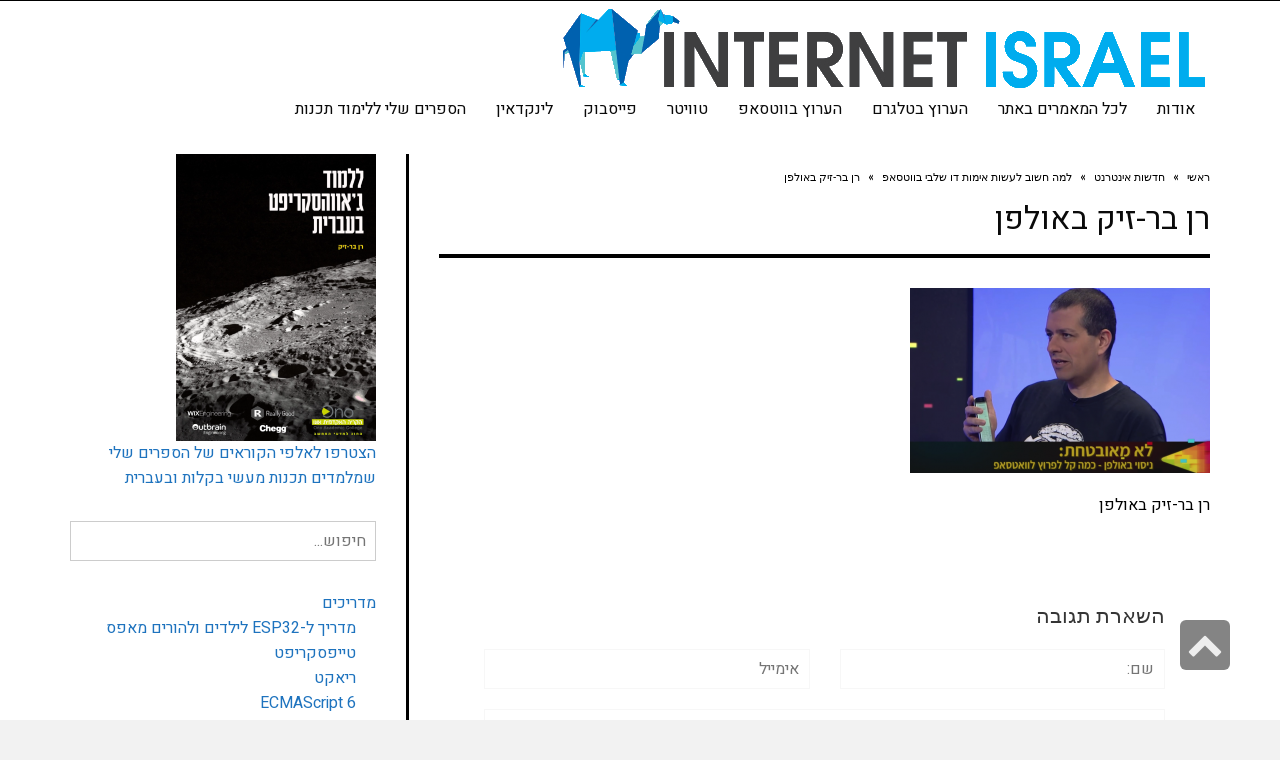

--- FILE ---
content_type: text/html; charset=UTF-8
request_url: https://internet-israel.com/%D7%97%D7%93%D7%A9%D7%95%D7%AA-%D7%90%D7%99%D7%A0%D7%98%D7%A8%D7%A0%D7%98/%D7%9C%D7%9E%D7%94-%D7%97%D7%A9%D7%95%D7%91-%D7%9C%D7%A2%D7%A9%D7%95%D7%AA-%D7%90%D7%99%D7%9E%D7%95%D7%AA-%D7%93%D7%95-%D7%A9%D7%9C%D7%91%D7%99-%D7%91%D7%95%D7%95%D7%98%D7%A1%D7%90%D7%A4/attachment/snip20180320_3/
body_size: 13630
content:
<!DOCTYPE html>
<!--[if lt IE 7]>
<html class="no-js lt-ie9 lt-ie8 lt-ie7" dir="rtl" lang="he-IL" prefix="og: https://ogp.me/ns#"> <![endif]-->
<!--[if IE 7]>
<html class="no-js lt-ie9 lt-ie8" dir="rtl" lang="he-IL" prefix="og: https://ogp.me/ns#"> <![endif]-->
<!--[if IE 8]>
<html class="no-js lt-ie9" dir="rtl" lang="he-IL" prefix="og: https://ogp.me/ns#"> <![endif]-->
<!--[if gt IE 8]><!--> <html class="no-js" dir="rtl" lang="he-IL" prefix="og: https://ogp.me/ns#"> <!--<![endif]-->
<head>
	<meta charset="utf-8" />
	<meta name="viewport" content="width=device-width, initial-scale=1.0" />
	<title>רן בר-זיק באולפן | אינטרנט ישראל</title>
	
		<!-- All in One SEO 4.9.3 - aioseo.com -->
	<meta name="description" content="רן בר-זיק באולפן" />
	<meta name="robots" content="max-snippet:-1, max-image-preview:large, max-video-preview:-1" />
	<meta name="author" content="רן בר-זיק"/>
	<link rel="canonical" href="https://internet-israel.com/%d7%97%d7%93%d7%a9%d7%95%d7%aa-%d7%90%d7%99%d7%a0%d7%98%d7%a8%d7%a0%d7%98/%d7%9c%d7%9e%d7%94-%d7%97%d7%a9%d7%95%d7%91-%d7%9c%d7%a2%d7%a9%d7%95%d7%aa-%d7%90%d7%99%d7%9e%d7%95%d7%aa-%d7%93%d7%95-%d7%a9%d7%9c%d7%91%d7%99-%d7%91%d7%95%d7%95%d7%98%d7%a1%d7%90%d7%a4/attachment/snip20180320_3/" />
	<meta name="generator" content="All in One SEO (AIOSEO) 4.9.3" />
		<meta property="og:locale" content="he_IL" />
		<meta property="og:site_name" content="אינטרנט ישראל | רן בר-זיק באולפן" />
		<meta property="og:type" content="article" />
		<meta property="og:title" content="רן בר-זיק באולפן | אינטרנט ישראל" />
		<meta property="og:description" content="רן בר-זיק באולפן" />
		<meta property="og:url" content="https://internet-israel.com/%d7%97%d7%93%d7%a9%d7%95%d7%aa-%d7%90%d7%99%d7%a0%d7%98%d7%a8%d7%a0%d7%98/%d7%9c%d7%9e%d7%94-%d7%97%d7%a9%d7%95%d7%91-%d7%9c%d7%a2%d7%a9%d7%95%d7%aa-%d7%90%d7%99%d7%9e%d7%95%d7%aa-%d7%93%d7%95-%d7%a9%d7%9c%d7%91%d7%99-%d7%91%d7%95%d7%95%d7%98%d7%a1%d7%90%d7%a4/attachment/snip20180320_3/" />
		<meta property="og:image" content="https://internet-israel.com/wp-content/uploads/2018/03/Snip20180320_3.png" />
		<meta property="og:image:secure_url" content="https://internet-israel.com/wp-content/uploads/2018/03/Snip20180320_3.png" />
		<meta property="og:image:width" content="878" />
		<meta property="og:image:height" content="541" />
		<meta property="article:published_time" content="2018-03-20T06:40:59+00:00" />
		<meta property="article:modified_time" content="2018-03-20T06:41:26+00:00" />
		<meta property="article:author" content="https://www.facebook.com/rbarzik" />
		<meta name="twitter:card" content="summary_large_image" />
		<meta name="twitter:title" content="רן בר-זיק באולפן | אינטרנט ישראל" />
		<meta name="twitter:description" content="רן בר-זיק באולפן" />
		<meta name="twitter:creator" content="@barzik" />
		<meta name="twitter:image" content="https://waoyypzv.elementor.cloud/wp-content/uploads/2013/12/cropped-cropped-internet_il_logo1.png" />
		<meta name="twitter:label1" content="Written by" />
		<meta name="twitter:data1" content="רן בר-זיק" />
		<!-- All in One SEO -->

<link rel="alternate" type="application/rss+xml" title="אינטרנט ישראל &laquo; פיד‏" href="https://internet-israel.com/feed/" />
<link rel="alternate" type="application/rss+xml" title="אינטרנט ישראל &laquo; פיד תגובות‏" href="https://internet-israel.com/comments/feed/" />
<link rel="alternate" type="application/rss+xml" title="אינטרנט ישראל &laquo; פיד תגובות של רן בר-זיק באולפן" href="https://internet-israel.com/%d7%97%d7%93%d7%a9%d7%95%d7%aa-%d7%90%d7%99%d7%a0%d7%98%d7%a8%d7%a0%d7%98/%d7%9c%d7%9e%d7%94-%d7%97%d7%a9%d7%95%d7%91-%d7%9c%d7%a2%d7%a9%d7%95%d7%aa-%d7%90%d7%99%d7%9e%d7%95%d7%aa-%d7%93%d7%95-%d7%a9%d7%9c%d7%91%d7%99-%d7%91%d7%95%d7%95%d7%98%d7%a1%d7%90%d7%a4/attachment/snip20180320_3/feed/" />
<link rel="alternate" title="oEmbed (JSON)" type="application/json+oembed" href="https://internet-israel.com/wp-json/oembed/1.0/embed?url=https%3A%2F%2Finternet-israel.com%2F%25d7%2597%25d7%2593%25d7%25a9%25d7%2595%25d7%25aa-%25d7%2590%25d7%2599%25d7%25a0%25d7%2598%25d7%25a8%25d7%25a0%25d7%2598%2F%25d7%259c%25d7%259e%25d7%2594-%25d7%2597%25d7%25a9%25d7%2595%25d7%2591-%25d7%259c%25d7%25a2%25d7%25a9%25d7%2595%25d7%25aa-%25d7%2590%25d7%2599%25d7%259e%25d7%2595%25d7%25aa-%25d7%2593%25d7%2595-%25d7%25a9%25d7%259c%25d7%2591%25d7%2599-%25d7%2591%25d7%2595%25d7%2595%25d7%2598%25d7%25a1%25d7%2590%25d7%25a4%2Fattachment%2Fsnip20180320_3%2F" />
<link rel="alternate" title="oEmbed (XML)" type="text/xml+oembed" href="https://internet-israel.com/wp-json/oembed/1.0/embed?url=https%3A%2F%2Finternet-israel.com%2F%25d7%2597%25d7%2593%25d7%25a9%25d7%2595%25d7%25aa-%25d7%2590%25d7%2599%25d7%25a0%25d7%2598%25d7%25a8%25d7%25a0%25d7%2598%2F%25d7%259c%25d7%259e%25d7%2594-%25d7%2597%25d7%25a9%25d7%2595%25d7%2591-%25d7%259c%25d7%25a2%25d7%25a9%25d7%2595%25d7%25aa-%25d7%2590%25d7%2599%25d7%259e%25d7%2595%25d7%25aa-%25d7%2593%25d7%2595-%25d7%25a9%25d7%259c%25d7%2591%25d7%2599-%25d7%2591%25d7%2595%25d7%2595%25d7%2598%25d7%25a1%25d7%2590%25d7%25a4%2Fattachment%2Fsnip20180320_3%2F&#038;format=xml" />
<style id='wp-img-auto-sizes-contain-inline-css' type='text/css'>
img:is([sizes=auto i],[sizes^="auto," i]){contain-intrinsic-size:3000px 1500px}
/*# sourceURL=wp-img-auto-sizes-contain-inline-css */
</style>
<style id='wp-emoji-styles-inline-css' type='text/css'>

	img.wp-smiley, img.emoji {
		display: inline !important;
		border: none !important;
		box-shadow: none !important;
		height: 1em !important;
		width: 1em !important;
		margin: 0 0.07em !important;
		vertical-align: -0.1em !important;
		background: none !important;
		padding: 0 !important;
	}
/*# sourceURL=wp-emoji-styles-inline-css */
</style>
<link rel='stylesheet' id='wp-block-library-rtl-css' href='https://internet-israel.com/wp-includes/css/dist/block-library/style-rtl.min.css?ver=6.9' type='text/css' media='all' />
<style id='classic-theme-styles-inline-css' type='text/css'>
/*! This file is auto-generated */
.wp-block-button__link{color:#fff;background-color:#32373c;border-radius:9999px;box-shadow:none;text-decoration:none;padding:calc(.667em + 2px) calc(1.333em + 2px);font-size:1.125em}.wp-block-file__button{background:#32373c;color:#fff;text-decoration:none}
/*# sourceURL=/wp-includes/css/classic-themes.min.css */
</style>
<link rel='stylesheet' id='aioseo/css/src/vue/standalone/blocks/table-of-contents/global.scss-css' href='https://internet-israel.com/wp-content/plugins/all-in-one-seo-pack/dist/Lite/assets/css/table-of-contents/global.e90f6d47.css?ver=4.9.3' type='text/css' media='all' />
<style id='global-styles-inline-css' type='text/css'>
:root{--wp--preset--aspect-ratio--square: 1;--wp--preset--aspect-ratio--4-3: 4/3;--wp--preset--aspect-ratio--3-4: 3/4;--wp--preset--aspect-ratio--3-2: 3/2;--wp--preset--aspect-ratio--2-3: 2/3;--wp--preset--aspect-ratio--16-9: 16/9;--wp--preset--aspect-ratio--9-16: 9/16;--wp--preset--color--black: #000000;--wp--preset--color--cyan-bluish-gray: #abb8c3;--wp--preset--color--white: #ffffff;--wp--preset--color--pale-pink: #f78da7;--wp--preset--color--vivid-red: #cf2e2e;--wp--preset--color--luminous-vivid-orange: #ff6900;--wp--preset--color--luminous-vivid-amber: #fcb900;--wp--preset--color--light-green-cyan: #7bdcb5;--wp--preset--color--vivid-green-cyan: #00d084;--wp--preset--color--pale-cyan-blue: #8ed1fc;--wp--preset--color--vivid-cyan-blue: #0693e3;--wp--preset--color--vivid-purple: #9b51e0;--wp--preset--gradient--vivid-cyan-blue-to-vivid-purple: linear-gradient(135deg,rgb(6,147,227) 0%,rgb(155,81,224) 100%);--wp--preset--gradient--light-green-cyan-to-vivid-green-cyan: linear-gradient(135deg,rgb(122,220,180) 0%,rgb(0,208,130) 100%);--wp--preset--gradient--luminous-vivid-amber-to-luminous-vivid-orange: linear-gradient(135deg,rgb(252,185,0) 0%,rgb(255,105,0) 100%);--wp--preset--gradient--luminous-vivid-orange-to-vivid-red: linear-gradient(135deg,rgb(255,105,0) 0%,rgb(207,46,46) 100%);--wp--preset--gradient--very-light-gray-to-cyan-bluish-gray: linear-gradient(135deg,rgb(238,238,238) 0%,rgb(169,184,195) 100%);--wp--preset--gradient--cool-to-warm-spectrum: linear-gradient(135deg,rgb(74,234,220) 0%,rgb(151,120,209) 20%,rgb(207,42,186) 40%,rgb(238,44,130) 60%,rgb(251,105,98) 80%,rgb(254,248,76) 100%);--wp--preset--gradient--blush-light-purple: linear-gradient(135deg,rgb(255,206,236) 0%,rgb(152,150,240) 100%);--wp--preset--gradient--blush-bordeaux: linear-gradient(135deg,rgb(254,205,165) 0%,rgb(254,45,45) 50%,rgb(107,0,62) 100%);--wp--preset--gradient--luminous-dusk: linear-gradient(135deg,rgb(255,203,112) 0%,rgb(199,81,192) 50%,rgb(65,88,208) 100%);--wp--preset--gradient--pale-ocean: linear-gradient(135deg,rgb(255,245,203) 0%,rgb(182,227,212) 50%,rgb(51,167,181) 100%);--wp--preset--gradient--electric-grass: linear-gradient(135deg,rgb(202,248,128) 0%,rgb(113,206,126) 100%);--wp--preset--gradient--midnight: linear-gradient(135deg,rgb(2,3,129) 0%,rgb(40,116,252) 100%);--wp--preset--font-size--small: 13px;--wp--preset--font-size--medium: 20px;--wp--preset--font-size--large: 36px;--wp--preset--font-size--x-large: 42px;--wp--preset--spacing--20: 0.44rem;--wp--preset--spacing--30: 0.67rem;--wp--preset--spacing--40: 1rem;--wp--preset--spacing--50: 1.5rem;--wp--preset--spacing--60: 2.25rem;--wp--preset--spacing--70: 3.38rem;--wp--preset--spacing--80: 5.06rem;--wp--preset--shadow--natural: 6px 6px 9px rgba(0, 0, 0, 0.2);--wp--preset--shadow--deep: 12px 12px 50px rgba(0, 0, 0, 0.4);--wp--preset--shadow--sharp: 6px 6px 0px rgba(0, 0, 0, 0.2);--wp--preset--shadow--outlined: 6px 6px 0px -3px rgb(255, 255, 255), 6px 6px rgb(0, 0, 0);--wp--preset--shadow--crisp: 6px 6px 0px rgb(0, 0, 0);}:where(.is-layout-flex){gap: 0.5em;}:where(.is-layout-grid){gap: 0.5em;}body .is-layout-flex{display: flex;}.is-layout-flex{flex-wrap: wrap;align-items: center;}.is-layout-flex > :is(*, div){margin: 0;}body .is-layout-grid{display: grid;}.is-layout-grid > :is(*, div){margin: 0;}:where(.wp-block-columns.is-layout-flex){gap: 2em;}:where(.wp-block-columns.is-layout-grid){gap: 2em;}:where(.wp-block-post-template.is-layout-flex){gap: 1.25em;}:where(.wp-block-post-template.is-layout-grid){gap: 1.25em;}.has-black-color{color: var(--wp--preset--color--black) !important;}.has-cyan-bluish-gray-color{color: var(--wp--preset--color--cyan-bluish-gray) !important;}.has-white-color{color: var(--wp--preset--color--white) !important;}.has-pale-pink-color{color: var(--wp--preset--color--pale-pink) !important;}.has-vivid-red-color{color: var(--wp--preset--color--vivid-red) !important;}.has-luminous-vivid-orange-color{color: var(--wp--preset--color--luminous-vivid-orange) !important;}.has-luminous-vivid-amber-color{color: var(--wp--preset--color--luminous-vivid-amber) !important;}.has-light-green-cyan-color{color: var(--wp--preset--color--light-green-cyan) !important;}.has-vivid-green-cyan-color{color: var(--wp--preset--color--vivid-green-cyan) !important;}.has-pale-cyan-blue-color{color: var(--wp--preset--color--pale-cyan-blue) !important;}.has-vivid-cyan-blue-color{color: var(--wp--preset--color--vivid-cyan-blue) !important;}.has-vivid-purple-color{color: var(--wp--preset--color--vivid-purple) !important;}.has-black-background-color{background-color: var(--wp--preset--color--black) !important;}.has-cyan-bluish-gray-background-color{background-color: var(--wp--preset--color--cyan-bluish-gray) !important;}.has-white-background-color{background-color: var(--wp--preset--color--white) !important;}.has-pale-pink-background-color{background-color: var(--wp--preset--color--pale-pink) !important;}.has-vivid-red-background-color{background-color: var(--wp--preset--color--vivid-red) !important;}.has-luminous-vivid-orange-background-color{background-color: var(--wp--preset--color--luminous-vivid-orange) !important;}.has-luminous-vivid-amber-background-color{background-color: var(--wp--preset--color--luminous-vivid-amber) !important;}.has-light-green-cyan-background-color{background-color: var(--wp--preset--color--light-green-cyan) !important;}.has-vivid-green-cyan-background-color{background-color: var(--wp--preset--color--vivid-green-cyan) !important;}.has-pale-cyan-blue-background-color{background-color: var(--wp--preset--color--pale-cyan-blue) !important;}.has-vivid-cyan-blue-background-color{background-color: var(--wp--preset--color--vivid-cyan-blue) !important;}.has-vivid-purple-background-color{background-color: var(--wp--preset--color--vivid-purple) !important;}.has-black-border-color{border-color: var(--wp--preset--color--black) !important;}.has-cyan-bluish-gray-border-color{border-color: var(--wp--preset--color--cyan-bluish-gray) !important;}.has-white-border-color{border-color: var(--wp--preset--color--white) !important;}.has-pale-pink-border-color{border-color: var(--wp--preset--color--pale-pink) !important;}.has-vivid-red-border-color{border-color: var(--wp--preset--color--vivid-red) !important;}.has-luminous-vivid-orange-border-color{border-color: var(--wp--preset--color--luminous-vivid-orange) !important;}.has-luminous-vivid-amber-border-color{border-color: var(--wp--preset--color--luminous-vivid-amber) !important;}.has-light-green-cyan-border-color{border-color: var(--wp--preset--color--light-green-cyan) !important;}.has-vivid-green-cyan-border-color{border-color: var(--wp--preset--color--vivid-green-cyan) !important;}.has-pale-cyan-blue-border-color{border-color: var(--wp--preset--color--pale-cyan-blue) !important;}.has-vivid-cyan-blue-border-color{border-color: var(--wp--preset--color--vivid-cyan-blue) !important;}.has-vivid-purple-border-color{border-color: var(--wp--preset--color--vivid-purple) !important;}.has-vivid-cyan-blue-to-vivid-purple-gradient-background{background: var(--wp--preset--gradient--vivid-cyan-blue-to-vivid-purple) !important;}.has-light-green-cyan-to-vivid-green-cyan-gradient-background{background: var(--wp--preset--gradient--light-green-cyan-to-vivid-green-cyan) !important;}.has-luminous-vivid-amber-to-luminous-vivid-orange-gradient-background{background: var(--wp--preset--gradient--luminous-vivid-amber-to-luminous-vivid-orange) !important;}.has-luminous-vivid-orange-to-vivid-red-gradient-background{background: var(--wp--preset--gradient--luminous-vivid-orange-to-vivid-red) !important;}.has-very-light-gray-to-cyan-bluish-gray-gradient-background{background: var(--wp--preset--gradient--very-light-gray-to-cyan-bluish-gray) !important;}.has-cool-to-warm-spectrum-gradient-background{background: var(--wp--preset--gradient--cool-to-warm-spectrum) !important;}.has-blush-light-purple-gradient-background{background: var(--wp--preset--gradient--blush-light-purple) !important;}.has-blush-bordeaux-gradient-background{background: var(--wp--preset--gradient--blush-bordeaux) !important;}.has-luminous-dusk-gradient-background{background: var(--wp--preset--gradient--luminous-dusk) !important;}.has-pale-ocean-gradient-background{background: var(--wp--preset--gradient--pale-ocean) !important;}.has-electric-grass-gradient-background{background: var(--wp--preset--gradient--electric-grass) !important;}.has-midnight-gradient-background{background: var(--wp--preset--gradient--midnight) !important;}.has-small-font-size{font-size: var(--wp--preset--font-size--small) !important;}.has-medium-font-size{font-size: var(--wp--preset--font-size--medium) !important;}.has-large-font-size{font-size: var(--wp--preset--font-size--large) !important;}.has-x-large-font-size{font-size: var(--wp--preset--font-size--x-large) !important;}
:where(.wp-block-post-template.is-layout-flex){gap: 1.25em;}:where(.wp-block-post-template.is-layout-grid){gap: 1.25em;}
:where(.wp-block-term-template.is-layout-flex){gap: 1.25em;}:where(.wp-block-term-template.is-layout-grid){gap: 1.25em;}
:where(.wp-block-columns.is-layout-flex){gap: 2em;}:where(.wp-block-columns.is-layout-grid){gap: 2em;}
:root :where(.wp-block-pullquote){font-size: 1.5em;line-height: 1.6;}
/*# sourceURL=global-styles-inline-css */
</style>
<link rel='stylesheet' id='wp-tutorial-maker-plugin-styles-css' href='https://internet-israel.com/wp-content/plugins/wp-tutorial-maker/public/assets/css/public.css?ver=1.2' type='text/css' media='all' />
<link rel='stylesheet' id='pojo-css-framework-css' href='https://internet-israel.com/wp-content/themes/scoop/assets/bootstrap/css/bootstrap.min.css?ver=3.2.0' type='text/css' media='all' />
<link rel='stylesheet' id='font-awesome-css' href='https://internet-israel.com/wp-content/plugins/elementor/assets/lib/font-awesome/css/font-awesome.min.css?ver=4.7.0' type='text/css' media='all' />
<link rel='stylesheet' id='pojo-base-style-css' href='https://internet-israel.com/wp-content/themes/scoop/core/assets/css/style.min.css?ver=1.8.1' type='text/css' media='all' />
<link rel='stylesheet' id='pojo-style-css' href='https://internet-israel.com/wp-content/themes/scoop-child/assets/css/style.css?ver=1.8.1' type='text/css' media='all' />
<link rel='stylesheet' id='pojo-base-style-rtl-css' href='https://internet-israel.com/wp-content/themes/scoop/core/assets/css/rtl.min.css?ver=1.8.1' type='text/css' media='all' />
<link rel='stylesheet' id='pojo-style-rtl-css' href='https://internet-israel.com/wp-content/themes/scoop-child/assets/css/rtl.css?ver=1.8.1' type='text/css' media='all' />
<script type="text/javascript" src="https://internet-israel.com/wp-content/plugins/jquery-updater/js/jquery-3.7.1.min.js?ver=3.7.1" id="jquery-core-js"></script>
<script type="text/javascript" src="https://internet-israel.com/wp-content/plugins/jquery-updater/js/jquery-migrate-3.5.2.min.js?ver=3.5.2" id="jquery-migrate-js"></script>
<link rel="https://api.w.org/" href="https://internet-israel.com/wp-json/" /><link rel="alternate" title="JSON" type="application/json" href="https://internet-israel.com/wp-json/wp/v2/media/7730" /><link rel="EditURI" type="application/rsd+xml" title="RSD" href="https://internet-israel.com/xmlrpc.php?rsd" />
<link rel='shortlink' href='https://internet-israel.com/?p=7730' />
<link rel="stylesheet" type="text/css" href="https://fonts.googleapis.com/css?family=Oswald:100,100italic,200,200italic,300,300italic,400,400italic,500,500italic,600,600italic,700,700italic,800,800italic,900,900italic|Open+Sans:100,100italic,200,200italic,300,300italic,400,400italic,500,500italic,600,600italic,700,700italic,800,800italic,900,900italic|Heebo:100,100italic,200,200italic,300,300italic,400,400italic,500,500italic,600,600italic,700,700italic,800,800italic,900,900italic|PT+Sans:100,100italic,200,200italic,300,300italic,400,400italic,500,500italic,600,600italic,700,700italic,800,800italic,900,900italic&subset=hebrew"><style type="text/css">body{background-color: rgba(242, 242, 242, 1);background-position: top center;background-repeat: repeat;background-size: auto;background-attachment: scroll;color: #000000; font-family: 'Heebo', Arial, sans-serif; font-weight: normal; font-size: 16px;line-height: 25px;}#primary{background-color: rgba(255, 255, 255, 1);background-position: top center;background-repeat: repeat;background-size: auto;background-attachment: scroll;}button,.button,#commentform .button{color: #ffffff; font-family: 'Oswald', Arial, sans-serif; font-weight: bold; font-size: 15px;text-transform: uppercase;background-color: #338077;border-color: #4bb8ab;}button:hover,.button:hover,#commentform .button:hover{color: #ffffff;background-color: #4c912d;border-color: #000000;}div.logo-text a{color: #dd3333; font-family: 'Tahoma', Arial, sans-serif; font-weight: bold; font-size: 20px;line-height: 1em;}.logo{margin-top: 0px;margin-bottom: 0px;}#top-bar{background-color: rgba(255, 255, 255, 0.5);background-position: top center;background-repeat: no-repeat;background-size: auto;background-attachment: scroll;}#top-bar, #top-bar .widget-title{color: #000000; font-family: 'Open Sans', Arial, sans-serif; font-weight: 600; font-size: 12px;text-transform: uppercase;letter-spacing: 0px;line-height: 45px;}#top-bar a{color: #000000;}#top-bar a:hover{color: #aaaaaa;}#header, .sticky-header{background-color: rgba(255, 255, 255, 1);background-position: top center;background-repeat: repeat-x;background-size: auto;background-attachment: scroll;}.sf-menu a, .mobile-menu a{color: #0a0a0a; font-family: 'Heebo', Arial, sans-serif; font-weight: 400; font-size: 16px;text-transform: uppercase;}.sf-menu a:hover,.sf-menu li.active a, .sf-menu li.current-menu-item > a,.sf-menu .sfHover > a,.sf-menu .sfHover > li.current-menu-item > a,.sf-menu li.current-menu-ancestor > a,.mobile-menu a:hover,.mobile-menu li.current-menu-item > a, a.search-toggle .fa-times{color: #ffffff;}.nav-main .sf-menu .sub-menu{background-color: #333333;}.nav-main .sf-menu .sub-menu li:hover > a,.nav-main .sf-menu .sub-menu li.current-menu-item > a{background-color: #333333;color: #ffffff;}.nav-main .sf-menu .sub-menu li a{color: #000000; font-family: 'Oswald', Arial, sans-serif; font-weight: normal; font-size: 15px;line-height: 3.3em;}.search-section{background-color: rgba(51, 51, 51, 1);background-position: top center;background-repeat: repeat-x;background-size: auto;background-attachment: scroll;}.search-section,.search-section .form-search .field{color: #8f8f8f;}#sub-header{background-color: rgba(215, 215, 215, 1);background-position: top center;background-repeat: repeat-x;background-size: auto;background-attachment: scroll;}#sub-header, #sub-header .widget-title{color: #3b3b3b; font-family: 'Oswald', Arial, sans-serif; font-weight: normal; font-size: 11px;text-transform: uppercase;letter-spacing: 1.5px;line-height: 45px;}#sub-header a{color: #3b3b3b;}#sub-header a:hover{color: #aaaaaa;}#title-bar{height: 100px;line-height: 100px;color: #000000; font-family: 'Oswald', Arial, sans-serif; font-weight: normal; font-size: 19px;text-transform: uppercase;}#title-bar.title-bar-style-custom_bg{background-color: rgba(255, 255, 255, 1);background-position: center center;background-repeat: repeat;background-size: cover;background-attachment: scroll;}#title-bar div.breadcrumbs, #title-bar div.breadcrumbs a{color: #ffffff; font-family: 'Oswald', Arial, sans-serif; font-weight: normal; font-size: 11px;text-transform: uppercase;letter-spacing: 1.2px;}a{color: #1e73be;}a:hover, a:focus{color: #8224e3;}::selection{color: #ffffff;background: #4bb8ab;}::-moz-selection{color: #ffffff;background: #4bb8ab;}h1{color: #0a0a0a; font-family: 'Heebo', Arial, sans-serif; font-weight: normal; font-size: 32px;text-transform: uppercase;line-height: 1.3em;}h2{color: #4c4c4c; font-family: 'Oswald', Arial, sans-serif; font-weight: 200; font-size: 32px;text-transform: uppercase;line-height: 1.3em;}h3{color: #353535; font-family: 'Oswald', Arial, sans-serif; font-weight: normal; font-size: 21px;text-transform: uppercase;line-height: 31px;}h4{color: #161616; font-family: 'Oswald', Arial, sans-serif; font-weight: normal; font-size: 20px;text-transform: uppercase;line-height: 1.2em;}h5{color: #545454; font-family: 'Oswald', Arial, sans-serif; font-weight: bold; font-size: 17px;text-transform: uppercase;line-height: 1.2em;}h6{color: #6d6d6d; font-family: 'Oswald', Arial, sans-serif; font-weight: normal; font-size: 17px;text-transform: uppercase;line-height: 1.5em;}h3.media-heading{color: #2d2d2d; font-family: 'Oswald', Arial, sans-serif; font-weight: normal; font-size: 23px;text-transform: uppercase;line-height: 1.2em;}.media.list-two h3.media-heading{color: #2d2d2d; font-family: 'Oswald', Arial, sans-serif; font-weight: normal; font-size: 16px;text-transform: uppercase;line-height: 1.2em;}.media.list-three h3.media-heading{color: #2d2d2d; font-family: 'Oswald', Arial, sans-serif; font-weight: normal; font-size: 15px;text-transform: uppercase;line-height: 1.2em;}.media.list-big-thumbnail h3.media-heading{color: #2d2d2d; font-family: 'Oswald', Arial, sans-serif; font-weight: normal; font-size: 30px;text-transform: uppercase;line-height: 35px;}.media.list-format h3.media-heading{color: #2d2d2d; font-family: 'Oswald', Arial, sans-serif; font-weight: normal; font-size: 27px;text-transform: uppercase;line-height: 30px;}.grid-item.grid-one h4.grid-heading{color: #2d2d2d; font-family: 'Oswald', Arial, sans-serif; font-weight: normal; font-size: 20px;text-transform: uppercase;line-height: 1.2em;}.grid-item.grid-two h4.grid-heading{color: #2d2d2d; font-family: 'Oswald', Arial, sans-serif; font-weight: normal; font-size: 23px;text-transform: uppercase;line-height: 1.2em;}.grid-item.grid-three h4.grid-heading{color: #2d2d2d; font-family: 'Oswald', Arial, sans-serif; font-weight: normal; font-size: 19px;text-transform: uppercase;line-height: 1.3em;}.grid-item.grid-four h4.grid-heading{color: #2d2d2d; font-family: 'Oswald', Arial, sans-serif; font-weight: normal; font-size: 17px;text-transform: uppercase;line-height: 1.2em;}.posts-group .featured-post h3.media-heading,.posts-group .featured-post h3.grid-heading{color: #2d2d2d; font-family: 'Oswald', Arial, sans-serif; font-weight: normal; font-size: 22px;text-transform: uppercase;line-height: 1.2em;}.posts-group h3.media-heading,.posts-group h4.grid-heading{color: #2d2d2d; font-family: 'Oswald', Arial, sans-serif; font-weight: normal; font-size: 17px;text-transform: uppercase;line-height: 20px;}.entry-meta > span, .more-link span,.read-more, .grid-item .entry-thumbnail .entry-meta span{color: #b8b8b8; font-family: 'Oswald', Arial, sans-serif; font-weight: normal; font-size: 11px;text-transform: uppercase;line-height: 2.6em;}.entry-post .entry-meta > span{color: #6f6f6f; font-family: 'Oswald', Arial, sans-serif; font-weight: normal; font-size: 11px;text-transform: uppercase;line-height: 3em;}.entry-excerpt{color: #8c8c8c; font-family: 'PT Sans', Arial, sans-serif; font-weight: normal; font-size: 14px;line-height: 1.5em;}.entry-post .entry-excerpt{color: #0a0a0a; font-family: 'PT Sans', Arial, sans-serif; font-weight: bold; font-size: 17px;font-style: italic;line-height: 20px;}.category-label{color: #ffffff; font-family: 'Oswald', Arial, sans-serif; font-weight: normal; font-size: 9px;text-transform: uppercase;}#primary #breadcrumbs,#primary #breadcrumbs a, nav.post-navigation a{color: #000000; font-family: 'Oswald', Arial, sans-serif; font-weight: normal; font-size: 11px;text-transform: uppercase;line-height: 4em;}#sidebar{color: #000000; font-family: 'Heebo', Arial, sans-serif; font-weight: normal; font-size: 16px;line-height: 25px;}#sidebar a{color: #1e73be;}#sidebar a:hover{color: #8224e3;}#sidebar .widget-title{color: #000000; font-family: 'Heebo', Arial, sans-serif; font-weight: bold; font-size: 20px;text-transform: uppercase;line-height: 1;}#footer-widgets{background-color: rgba(255, 255, 255, 1);background-position: top center;background-repeat: repeat;background-size: auto;background-attachment: scroll;color: #000000; font-family: 'PT Sans', Arial, sans-serif; font-weight: normal; font-size: 15px;line-height: 1.5em;}#footer-widgets a{color: #1e73be;}#footer-widgets a:hover{color: #8224e3;}#footer-widgets .widget-title{color: #b0b0b0; font-family: 'Oswald', Arial, sans-serif; font-weight: bold; font-size: 17px;text-transform: uppercase;line-height: 20px;}#footer-copyright{background-color: rgba(65, 65, 65, 1);background-position: top center;background-repeat: repeat;background-size: auto;background-attachment: scroll;color: #000000; font-family: 'Oswald', Arial, sans-serif; font-weight: normal; font-size: 10px;text-transform: uppercase;line-height: 70px;}#footer-copyright a{color: #1e73be;}#footer-copyright a:hover{color: #8224e3;}#pojo-scroll-up{width: 50px;height: 50px;line-height: 50px;background-color: rgba(51, 51, 51, 0.6);background-position: top center;background-repeat: repeat;background-size: auto;background-attachment: scroll;}#pojo-scroll-up a{color: #eeeeee;}#primary #main.sidebar-right,#primary #main.sidebar-left,#primary .media, .align-pagination .pagination,.single .entry-post .entry-meta, #primary #main .entry-post .entry-sharing + .entry-content,.author-info, body.rtl #primary #main.sidebar-right,body.rtl #primary #main.sidebar-left,body.rtl #primary #main .entry-post .entry-sharing + .entry-content, .media.grid-item.list-two:nth-child(n+3) .item-inner,.media.grid-item.list-three:nth-child(n+4) .item-inner,.posts-group .grid-item.media.featured-post .item-inner,.posts-group .grid-item.media.list-item:nth-child(n+4) .item-inner,.posts-group.featured-list-aside .media.list-item:nth-child(n+3) .item-inner,#primary .widget .widget-title, #primary .pb-widget-inner .pb-widget-title{border-color: #000000;}.sf-menu a, .menu-no-found,.sf-menu li.pojo-menu-search,.search-header{line-height: 30px;}.sf-menu li:hover ul, .sf-menu li.sfHover ul{top: 30px;}a.search-toggle{color: #0a0a0a;}.navbar-toggle{border-color: #0a0a0a;}.icon-bar{background-color: #0a0a0a;}			.sf-menu > li.active > a > span, .sf-menu > li:hover > a > span, .sf-menu > li.current-menu-item > a > span, .sf-menu > li.current-menu-parent > a > span, .sf-menu > li.current-menu-ancestor > a > span, .sf-menu > li.current_page_item > a > span, .sf-menu > li.current_page_paren > a > span, .sf-menu > li.current_page_ancestor > a > span {background-color: #0a0a0a;}
			.sf-menu > li.active > a.sf-with-ul > span:after, .sf-menu > li:hover > a.sf-with-ul > span:after, .sf-menu > li.current-menu-item > a.sf-with-ul > span:after, .sf-menu > li.current-menu-parent > a.sf-with-ul > span:after, .sf-menu > li.current-menu-ancestor > a.sf-with-ul > span:after, .sf-menu > li.current_page_item > a.sf-with-ul > span:after, .sf-menu > li.current_page_paren > a.sf-with-ul > span:after, .sf-menu > li.current_page_ancestor > a.sf-with-ul > span:after {border-top-color: #0a0a0a;}
			.category-label {background-color: rgba(10,10,10,0.8);}
			.grid-item .entry-thumbnail .entry-meta {background-color:  #0a0a0a;}
			#primary .widget-inner .pb-widget-title span:before,#primary .pb-widget-inner .pb-widget-title span:before,#primary .widget-inner .widget-title span:before,#primary .pb-widget-inner .widget-title span:before  {background-color:  #0a0a0a;}
			.align-pagination .pagination > li > a:hover,.align-pagination .pagination > li > span:hover,.align-pagination .pagination > .active > a,.align-pagination .pagination > .active > span,.align-pagination .pagination > .active > a:hover,.align-pagination .pagination > .active > span:hover,.align-pagination .pagination > .active > a:focus,.align-pagination .pagination > .active > span:focus {background-color: #ffffff; color: #0a0a0a;}
			.pojo-loadmore-wrap .button,.pojo-loadmore-wrap .pojo-loading,.pojo-loading-wrap .button,.pojo-loading-wrap .pojo-loading {background-color: #0a0a0a; color: #ffffff;}
			.pojo-loadmore-wrap .button:hover,.pojo-loadmore-wrap .pojo-loading,.pojo-loading-wrap .button:hover,.pojo-loading-wrap .pojo-loading:hover {border-color: #0a0a0a; color: #0a0a0a;}
			.entry-tags a {background-color: #ffffff;}
			.entry-tags a:hover {background-color: #0a0a0a; color: #ffffff;}
			.author-info .author-name small {color: #0a0a0a;}
			.category-filters li a {color: #ffffff;}
			.category-filters li a:hover,.category-filters li a.active {color: #0a0a0a;}
			.widget_tag_cloud a, #sidebar-footer .widget_tag_cloud a {color: #ffffff;}
			.widget_tag_cloud a:hover, #sidebar-footer .widget_tag_cloud a:hover {background-color: #0a0a0a; color: #ffffff;}
			.navbar-toggle:hover .icon-bar, .navbar-toggle:focus .icon-bar {background-color: #0a0a0a;}
			#comments,#respond {background-color: #ffffff;}
			#primary .widget .widget-title span:before, #primary .pb-widget-inner .pb-widget-title span:before {background-color: #0a0a0a;}</style>
					<style>
				.e-con.e-parent:nth-of-type(n+4):not(.e-lazyloaded):not(.e-no-lazyload),
				.e-con.e-parent:nth-of-type(n+4):not(.e-lazyloaded):not(.e-no-lazyload) * {
					background-image: none !important;
				}
				@media screen and (max-height: 1024px) {
					.e-con.e-parent:nth-of-type(n+3):not(.e-lazyloaded):not(.e-no-lazyload),
					.e-con.e-parent:nth-of-type(n+3):not(.e-lazyloaded):not(.e-no-lazyload) * {
						background-image: none !important;
					}
				}
				@media screen and (max-height: 640px) {
					.e-con.e-parent:nth-of-type(n+2):not(.e-lazyloaded):not(.e-no-lazyload),
					.e-con.e-parent:nth-of-type(n+2):not(.e-lazyloaded):not(.e-no-lazyload) * {
						background-image: none !important;
					}
				}
			</style>
			<link rel="preload" as="style" href="https://internet-israel.com/wp-content/plugins/code-prettify/prettify/prettify.css" /><link rel="icon" href="https://internet-israel.com/wp-content/uploads/2021/11/favicon-1.png" sizes="32x32" />
<link rel="icon" href="https://internet-israel.com/wp-content/uploads/2021/11/favicon-1.png" sizes="192x192" />
<link rel="apple-touch-icon" href="https://internet-israel.com/wp-content/uploads/2021/11/favicon-1.png" />
<meta name="msapplication-TileImage" content="https://internet-israel.com/wp-content/uploads/2021/11/favicon-1.png" />
		<style type="text/css" id="wp-custom-css">
			#header .logo {
	margin: auto;
	max-width: 700px;
}
html body.rtl #header.logo-left .nav-main {
	float: right;
}		</style>
		<meta name="traceparent" content="00-9bf6ac92dabdeff90000001768661522-9bf6ac92dabdeff9-01"></head>
<body class="rtl attachment wp-singular attachment-template-default single single-attachment postid-7730 attachmentid-7730 attachment-png wp-theme-scoop wp-child-theme-scoop-child layout-sidebar-right elementor-default elementor-kit-8963">
<div id="container" class="wide">
		
			<section id="top-bar">
			<div class="container">
				<div class="pull-left">
									</div>
				<div class="pull-right">
									</div>
			</div><!-- .container -->
		</section>
		<header id="header" class="logo-left" role="banner">
			<div class="container">
				<div class="logo">
											<div class="logo-img">
							<a href="https://internet-israel.com/" rel="home"><img src="https://internet-israel.com/wp-content/uploads/2015/11/internet_israel_header_logo.png" alt="אינטרנט ישראל" class="logo-img-primary" /></a>
						</div>
															<button type="button" class="navbar-toggle visible-xs" data-toggle="collapse" data-target=".navbar-collapse">
						<span class="sr-only">תפריט</span>
						<span class="icon-bar"></span>
						<span class="icon-bar"></span>
						<span class="icon-bar"></span>
					</button>
									</div><!--.logo -->
				<nav class="nav-main" role="navigation">
					<div class="navbar-collapse collapse">
						<div class="nav-main-inner">
															<ul id="menu-%d7%aa%d7%a4%d7%a8%d7%99%d7%98-%d7%a8%d7%90%d7%a9%d7%99" class="sf-menu hidden-xs"><li class="menu-item menu-item-type-post_type menu-item-object-page menu-%d7%90%d7%95%d7%93%d7%95%d7%aa first-item menu-item-4995"><a href="https://internet-israel.com/about/"><span>אודות</span></a></li>
<li class="menu-item menu-item-type-post_type menu-item-object-page menu-%d7%9c%d7%9b%d7%9c-%d7%94%d7%9e%d7%90%d7%9e%d7%a8%d7%99%d7%9d-%d7%91%d7%90%d7%aa%d7%a8 menu-item-10810"><a href="https://internet-israel.com/all/"><span>לכל המאמרים באתר</span></a></li>
<li class="menu-item menu-item-type-custom menu-item-object-custom menu-%d7%94%d7%a2%d7%a8%d7%95%d7%a5-%d7%91%d7%98%d7%9c%d7%92%d7%a8%d7%9d menu-item-7389"><a href="https://t.me/interil"><span>הערוץ בטלגרם</span></a></li>
<li class="menu-item menu-item-type-custom menu-item-object-custom menu-%d7%94%d7%a2%d7%a8%d7%95%d7%a5-%d7%91%d7%95%d7%95%d7%98%d7%a1%d7%90%d7%a4 menu-item-10921"><a href="https://whatsapp.com/channel/0029VaFN0ig4CrfpBiiHQb43"><span>הערוץ בווטסאפ</span></a></li>
<li class="menu-item menu-item-type-custom menu-item-object-custom menu-%d7%98%d7%95%d7%95%d7%99%d7%98%d7%a8 menu-item-6046"><a title="התחברו אלי בטוויטר" target="_blank" href="https://twitter.com/barzik"><span>טוויטר</span></a></li>
<li class="menu-item menu-item-type-custom menu-item-object-custom menu-%d7%a4%d7%99%d7%99%d7%a1%d7%91%d7%95%d7%a7 menu-item-10844"><a href="https://www.facebook.com/rbarzik/"><span>פייסבוק</span></a></li>
<li class="menu-item menu-item-type-custom menu-item-object-custom menu-%d7%9c%d7%99%d7%a0%d7%a7%d7%93%d7%90%d7%99%d7%9f menu-item-6110"><a title="התחברו אלי בלינקדאין" href="https://www.linkedin.com/in/barzik"><span>לינקדאין</span></a></li>
<li class="menu-item menu-item-type-custom menu-item-object-custom menu-%d7%94%d7%a1%d7%a4%d7%a8%d7%99%d7%9d-%d7%a9%d7%9c%d7%99-%d7%9c%d7%9c%d7%99%d7%9e%d7%95%d7%93-%d7%aa%d7%9b%d7%a0%d7%95%d7%aa menu-item-8830"><a href="https://hebdevbook.com"><span>הספרים שלי ללימוד תכנות</span></a></li>
</ul><ul id="menu-%d7%aa%d7%a4%d7%a8%d7%99%d7%98-%d7%a8%d7%90%d7%a9%d7%99-1" class="mobile-menu visible-xs"><li class="menu-item menu-item-type-post_type menu-item-object-page first-item menu-item-4995"><a href="https://internet-israel.com/about/"><span>אודות</span></a></li>
<li class="menu-item menu-item-type-post_type menu-item-object-page menu-item-10810"><a href="https://internet-israel.com/all/"><span>לכל המאמרים באתר</span></a></li>
<li class="menu-item menu-item-type-custom menu-item-object-custom menu-item-7389"><a href="https://t.me/interil"><span>הערוץ בטלגרם</span></a></li>
<li class="menu-item menu-item-type-custom menu-item-object-custom menu-item-10921"><a href="https://whatsapp.com/channel/0029VaFN0ig4CrfpBiiHQb43"><span>הערוץ בווטסאפ</span></a></li>
<li class="menu-item menu-item-type-custom menu-item-object-custom menu-item-6046"><a title="התחברו אלי בטוויטר" target="_blank" href="https://twitter.com/barzik"><span>טוויטר</span></a></li>
<li class="menu-item menu-item-type-custom menu-item-object-custom menu-item-10844"><a href="https://www.facebook.com/rbarzik/"><span>פייסבוק</span></a></li>
<li class="menu-item menu-item-type-custom menu-item-object-custom menu-item-6110"><a title="התחברו אלי בלינקדאין" href="https://www.linkedin.com/in/barzik"><span>לינקדאין</span></a></li>
<li class="menu-item menu-item-type-custom menu-item-object-custom menu-item-8830"><a href="https://hebdevbook.com"><span>הספרים שלי ללימוד תכנות</span></a></li>
</ul>																					</div>
					</div>
				</nav><!--/#nav-menu -->
			</div><!-- /.container -->
		</header>

		
		<section id="sub-header">
			<div class="container">
				<div class="pull-left">
									</div>
				<div class="pull-right">
									</div>
			</div><!-- .container -->
		</section>

		<div class="sticky-header-running"></div>

		
	
		
	<div id="primary">
		<div class="container">
			<div id="content" class="row">
		<section id="main" class="col-sm-12 col-md-8 sidebar-right" role="main">
			<article id="post-7730" class="post-7730 attachment type-attachment status-inherit hentry">
			<div class="entry-post">
				<header class="entry-header">
											<div id="breadcrumbs" itemscope itemtype="http://schema.org/BreadcrumbList"><span itemprop="itemListElement" itemscope itemtype="http://schema.org/ListItem">
					<a href="https://internet-israel.com" itemprop="item">
					<span itemprop="name">ראשי</span>
					<meta itemprop="position" content="0" />
					</a></span> <span class="separator">&raquo;</span> <span itemprop="itemListElement" itemscope itemtype="http://schema.org/ListItem">
					<a href="https://internet-israel.com/category/%d7%97%d7%93%d7%a9%d7%95%d7%aa-%d7%90%d7%99%d7%a0%d7%98%d7%a8%d7%a0%d7%98/" itemprop="item">
					<span itemprop="name">חדשות אינטרנט</span>
					<meta itemprop="position" content="1" />
					</a></span> <span class="separator">&raquo;</span> <span itemprop="itemListElement" itemscope itemtype="http://schema.org/ListItem">
					<a href="https://internet-israel.com/%d7%97%d7%93%d7%a9%d7%95%d7%aa-%d7%90%d7%99%d7%a0%d7%98%d7%a8%d7%a0%d7%98/%d7%9c%d7%9e%d7%94-%d7%97%d7%a9%d7%95%d7%91-%d7%9c%d7%a2%d7%a9%d7%95%d7%aa-%d7%90%d7%99%d7%9e%d7%95%d7%aa-%d7%93%d7%95-%d7%a9%d7%9c%d7%91%d7%99-%d7%91%d7%95%d7%95%d7%98%d7%a1%d7%90%d7%a4/" itemprop="item">
					<span itemprop="name">למה חשוב לעשות אימות דו שלבי בווטסאפ</span>
					<meta itemprop="position" content="2" />
					</a></span> <span class="separator">&raquo;</span> <span class="current">רן בר-זיק באולפן</span></div>																<div class="page-title">
							<h1 class="entry-title">
								רן בר-זיק באולפן							</h1>
						</div>
										<div class="entry-meta">
																													</div>
									</header>
								<div class="entry-content col-sm-11">
																<p class="attachment"><a href='https://internet-israel.com/wp-content/uploads/2018/03/Snip20180320_3.png'><img fetchpriority="high" decoding="async" width="300" height="185" src="https://internet-israel.com/wp-content/uploads/2018/03/Snip20180320_3-300x185.png" class="attachment-medium size-medium" alt="רן בר-זיק באולפן" srcset="https://internet-israel.com/wp-content/uploads/2018/03/Snip20180320_3-300x185.png 300w, https://internet-israel.com/wp-content/uploads/2018/03/Snip20180320_3-768x473.png 768w, https://internet-israel.com/wp-content/uploads/2018/03/Snip20180320_3-100x62.png 100w, https://internet-israel.com/wp-content/uploads/2018/03/Snip20180320_3-150x92.png 150w, https://internet-israel.com/wp-content/uploads/2018/03/Snip20180320_3-200x123.png 200w, https://internet-israel.com/wp-content/uploads/2018/03/Snip20180320_3-450x277.png 450w, https://internet-israel.com/wp-content/uploads/2018/03/Snip20180320_3-600x370.png 600w, https://internet-israel.com/wp-content/uploads/2018/03/Snip20180320_3.png 878w" sizes="(max-width: 300px) 100vw, 300px" /></a></p>
<p>רן בר-זיק באולפן</p>
										<footer class="entry-footer">
						<div class="entry-edit">
													</div>
																							</footer>
				</div>
			</div>

			<div class="clearfix"></div>

			


	<section id="respond">
		<div class="container">
			<h3 class="title-respond"><span>השארת תגובה</span></h3>

			<p class="cancel-comment-reply"><a rel="nofollow" id="cancel-comment-reply-link" href="/%D7%97%D7%93%D7%A9%D7%95%D7%AA-%D7%90%D7%99%D7%A0%D7%98%D7%A8%D7%A0%D7%98/%D7%9C%D7%9E%D7%94-%D7%97%D7%A9%D7%95%D7%91-%D7%9C%D7%A2%D7%A9%D7%95%D7%AA-%D7%90%D7%99%D7%9E%D7%95%D7%AA-%D7%93%D7%95-%D7%A9%D7%9C%D7%91%D7%99-%D7%91%D7%95%D7%95%D7%98%D7%A1%D7%90%D7%A4/attachment/snip20180320_3/#respond" style="display:none;">ביטול</a></p>

			
				<form action="https://internet-israel.com/wp-comments-post.php" method="post" id="commentform" class="form">
					
					<div class="row">
						<div class="col-sm-6">
							<label class="sr-only" for="author">שם:</label>
							<input class="field" type="text" class="text" name="author" placeholder="שם:" id="author" value=""  />
						</div>
						<div class="col-sm-6">
							<label class="sr-only"for="email">אימייל</label>
							<input class="field" type="email" class="text" name="email" placeholder="אימייל" id="email" value=""  />
						</div>
						<div class="col-sm-12">
							<label class="sr-only" for="url">אתר:</label>
							<input class="field" type="url" class="text" name="url" placeholder="אתר:" id="url" value="" />
						</div>
					</div><!-- .row -->

					
					<label class="sr-only" for="comment">תגובה</label>
					<textarea id="comment" class="field" name="comment" placeholder="כתיבת תגובה" cols="10" rows="10"></textarea>
					<input class="button size-large" name="submit" type="submit" value="שליחה" />

					<input type='hidden' name='comment_post_ID' value='7730' id='comment_post_ID' />
<input type='hidden' name='comment_parent' id='comment_parent' value='0' />
					<p style="display: none;"><input type="hidden" id="akismet_comment_nonce" name="akismet_comment_nonce" value="0bad5460c9" /></p><p style="display: none !important;" class="akismet-fields-container" data-prefix="ak_"><label>&#916;<textarea name="ak_hp_textarea" cols="45" rows="8" maxlength="100"></textarea></label><input type="hidden" id="ak_js_1" name="ak_js" value="3"/><script>document.getElementById( "ak_js_1" ).setAttribute( "value", ( new Date() ).getTime() );</script></p>				</form>

					</div><!-- .container -->
	</section><!-- /#respond -->

		</article>
			</section><!-- section#main -->
		<aside id="sidebar" class="col-sm-12 col-md-4" role="complementary">
	<section id="custom_html-8" class="widget_text widget widget_custom_html"><div class="widget_text widget-inner"><div class="textwidget custom-html-widget"><a href="https://hebdevbook.com" target="_blank">
<img alt="ללמוד ג'אווהסקריפט בעברית" src="https://internet-israel.com/wp-content/uploads/2019/10/learn-javascript-in-hebrew-1.png" />
<p>
הצטרפו לאלפי הקוראים של הספרים שלי שמלמדים תכנות מעשי בקלות ובעברית	
	</p>
	</a>
</div></div></section><section id="search-4" class="widget widget_search"><div class="widget-inner"><form role="search" method="get" class="form form-search" action="https://internet-israel.com/">
	<label for="s">
		<span class="sr-only">חיפוש עבור:</span>
		<input type="search" title="חיפוש" name="s" value="" placeholder="חיפוש..." class="field search-field">
	</label>
	<button value="חיפוש" class="search-submit button" type="submit">חיפוש</button>
</form>
</div></section><section id="nav_menu-3" class="widget widget_nav_menu"><div class="widget-inner"><div class="menu-%d7%aa%d7%a4%d7%a8%d7%99%d7%98-%d7%a6%d7%93%d7%93%d7%99-container"><ul id="menu-%d7%aa%d7%a4%d7%a8%d7%99%d7%98-%d7%a6%d7%93%d7%93%d7%99" class="menu"><li id="menu-item-5586" class="guides menu-item menu-item-type-taxonomy menu-item-object-category menu-item-has-children menu-item-5586"><a href="https://internet-israel.com/category/%d7%9e%d7%93%d7%a8%d7%99%d7%9b%d7%99%d7%9d/">מדריכים</a>
<ul class="sub-menu">
	<li id="menu-item-11235" class="menu-item menu-item-type-post_type menu-item-object-post menu-item-11235"><a href="https://internet-israel.com/esp32-%d7%9e%d7%90%d7%a4%d7%a1-%d7%9c%d7%99%d7%9c%d7%93%d7%99%d7%9d/%d7%9e%d7%93%d7%a8%d7%99%d7%9a-%d7%9c-esp32-%d7%9c%d7%99%d7%9c%d7%93%d7%99%d7%9d-%d7%95%d7%9c%d7%94%d7%95%d7%a8%d7%99%d7%9d-%d7%9e%d7%90%d7%a4%d7%a1/">מדריך ל-ESP32 לילדים ולהורים מאפס</a></li>
	<li id="menu-item-10059" class="menu-item menu-item-type-taxonomy menu-item-object-category menu-item-10059"><a href="https://internet-israel.com/category/%d7%9e%d7%93%d7%a8%d7%99%d7%9b%d7%99%d7%9d/typescript/">טייפסקריפט</a></li>
	<li id="menu-item-8357" class="menu-item menu-item-type-taxonomy menu-item-object-category menu-item-8357"><a href="https://internet-israel.com/category/%d7%9e%d7%93%d7%a8%d7%99%d7%9b%d7%99%d7%9d/react/">ריאקט</a></li>
	<li id="menu-item-6689" class="menu-item menu-item-type-taxonomy menu-item-object-category menu-item-6689"><a href="https://internet-israel.com/category/%d7%9e%d7%93%d7%a8%d7%99%d7%9b%d7%99%d7%9d/es6/">ECMAScript 6</a></li>
	<li id="menu-item-6690" class="menu-item menu-item-type-taxonomy menu-item-object-category menu-item-6690"><a href="https://internet-israel.com/category/%d7%9e%d7%93%d7%a8%d7%99%d7%9b%d7%99%d7%9d/es20xx/">ES20XX</a></li>
	<li id="menu-item-10780" class="menu-item menu-item-type-taxonomy menu-item-object-category menu-item-10780"><a href="https://internet-israel.com/category/%d7%9e%d7%93%d7%a8%d7%99%d7%9b%d7%99%d7%9d/%d7%9e%d7%99%d7%a7%d7%a8%d7%95-%d7%91%d7%a7%d7%a8%d7%99%d7%9d/">מיקרו בקרים</a></li>
	<li id="menu-item-9209" class="menu-item menu-item-type-taxonomy menu-item-object-category menu-item-9209"><a href="https://internet-israel.com/category/%d7%9e%d7%93%d7%a8%d7%99%d7%9b%d7%99%d7%9d/raspberrypi/">רספברי פיי</a></li>
	<li id="menu-item-5594" class="nodejs menu-item menu-item-type-taxonomy menu-item-object-category menu-item-5594"><a href="https://internet-israel.com/category/%d7%9e%d7%93%d7%a8%d7%99%d7%9b%d7%99%d7%9d/node-js-%d7%9e%d7%93%d7%a8%d7%99%d7%9b%d7%99%d7%9d/">Node.js</a></li>
	<li id="menu-item-6488" class="menu-item menu-item-type-taxonomy menu-item-object-category menu-item-6488"><a href="https://internet-israel.com/category/%d7%9e%d7%93%d7%a8%d7%99%d7%9b%d7%99%d7%9d/express/">Express</a></li>
	<li id="menu-item-6688" class="menu-item menu-item-type-taxonomy menu-item-object-category menu-item-6688"><a href="https://internet-israel.com/category/%d7%9e%d7%93%d7%a8%d7%99%d7%9b%d7%99%d7%9d/babel/">Babel</a></li>
	<li id="menu-item-8356" class="menu-item menu-item-type-taxonomy menu-item-object-category menu-item-8356"><a href="https://internet-israel.com/category/%d7%9e%d7%93%d7%a8%d7%99%d7%9b%d7%99%d7%9d/docker/">docker</a></li>
	<li id="menu-item-5592" class="mongodb menu-item menu-item-type-taxonomy menu-item-object-category menu-item-5592"><a href="https://internet-israel.com/category/%d7%9e%d7%93%d7%a8%d7%99%d7%9b%d7%99%d7%9d/mongodb/">MongoDB</a></li>
	<li id="menu-item-6103" class="menu-item menu-item-type-taxonomy menu-item-object-category menu-item-6103"><a href="https://internet-israel.com/category/%d7%9e%d7%93%d7%a8%d7%99%d7%9b%d7%99%d7%9d/git/">Git</a></li>
	<li id="menu-item-5600" class="mysql menu-item menu-item-type-taxonomy menu-item-object-category menu-item-5600"><a href="https://internet-israel.com/category/%d7%9e%d7%93%d7%a8%d7%99%d7%9b%d7%99%d7%9d/mysql-%d7%9e%d7%93%d7%a8%d7%99%d7%9b%d7%99%d7%9d/">לימוד MySQL</a></li>
	<li id="menu-item-5596" class="sass menu-item menu-item-type-taxonomy menu-item-object-category menu-item-5596"><a href="https://internet-israel.com/category/%d7%9e%d7%93%d7%a8%d7%99%d7%9b%d7%99%d7%9d/sass/">SASS</a></li>
	<li id="menu-item-5590" class="jquery menu-item menu-item-type-taxonomy menu-item-object-category menu-item-5590"><a href="https://internet-israel.com/category/%d7%9e%d7%93%d7%a8%d7%99%d7%9b%d7%99%d7%9d/jquery/">jQuery</a></li>
</ul>
</li>
<li id="menu-item-5604" class="develop menu-item menu-item-type-taxonomy menu-item-object-category menu-item-has-children menu-item-5604"><a href="https://internet-israel.com/category/%d7%a4%d7%99%d7%aa%d7%95%d7%97-%d7%90%d7%99%d7%a0%d7%98%d7%a8%d7%a0%d7%98/">פיתוח אינטרנט</a>
<ul class="sub-menu">
	<li id="menu-item-5609" class="devdev menu-item menu-item-type-taxonomy menu-item-object-category menu-item-has-children menu-item-5609"><a href="https://internet-israel.com/category/%d7%a4%d7%99%d7%aa%d7%95%d7%97-%d7%90%d7%99%d7%a0%d7%98%d7%a8%d7%a0%d7%98/%d7%91%d7%a0%d7%99%d7%99%d7%aa-%d7%90%d7%aa%d7%a8%d7%99-%d7%90%d7%99%d7%a0%d7%98%d7%a8%d7%a0%d7%98-%d7%9c%d7%9e%d7%a4%d7%aa%d7%97%d7%99%d7%9d/">פתרונות ומאמרים על פיתוח אינטרנט</a>
	<ul class="sub-menu">
		<li id="menu-item-5607" class="basic menu-item menu-item-type-taxonomy menu-item-object-category menu-item-5607"><a href="https://internet-israel.com/category/%d7%a4%d7%99%d7%aa%d7%95%d7%97-%d7%90%d7%99%d7%a0%d7%98%d7%a8%d7%a0%d7%98/%d7%99%d7%a1%d7%95%d7%93%d7%95%d7%aa-%d7%91%d7%aa%d7%9b%d7%a0%d7%95%d7%aa/">יסודות בתכנות</a></li>
	</ul>
</li>
	<li id="menu-item-5608" class="access menu-item menu-item-type-taxonomy menu-item-object-category menu-item-5608"><a href="https://internet-israel.com/category/%d7%a4%d7%99%d7%aa%d7%95%d7%97-%d7%90%d7%99%d7%a0%d7%98%d7%a8%d7%a0%d7%98/%d7%a0%d7%92%d7%99%d7%a9%d7%95%d7%aa/">נגישות אינטרנט</a></li>
</ul>
</li>
<li id="menu-item-5585" class="news menu-item menu-item-type-taxonomy menu-item-object-category menu-item-5585"><a href="https://internet-israel.com/category/%d7%97%d7%93%d7%a9%d7%95%d7%aa-%d7%90%d7%99%d7%a0%d7%98%d7%a8%d7%a0%d7%98/">חדשות אינטרנט</a></li>
<li id="menu-item-5613" class="basic_internet menu-item menu-item-type-taxonomy menu-item-object-category menu-item-has-children menu-item-5613"><a href="https://internet-israel.com/category/%d7%a8%d7%a9%d7%aa-%d7%94%d7%90%d7%99%d7%a0%d7%98%d7%a8%d7%a0%d7%98/%d7%9e%d7%99%d7%93%d7%a2-%d7%9b%d7%9c%d7%9c%d7%99-%d7%a2%d7%9c-%d7%90%d7%99%d7%a0%d7%98%d7%a8%d7%a0%d7%98/">מידע כללי על אינטרנט</a>
<ul class="sub-menu">
	<li id="menu-item-5610" class="internet menu-item menu-item-type-taxonomy menu-item-object-category menu-item-5610"><a href="https://internet-israel.com/category/%d7%a8%d7%a9%d7%aa-%d7%94%d7%90%d7%99%d7%a0%d7%98%d7%a8%d7%a0%d7%98/">רשת האינטרנט</a></li>
	<li id="menu-item-5611" class="internet_site menu-item menu-item-type-taxonomy menu-item-object-category menu-item-5611"><a href="https://internet-israel.com/category/%d7%a8%d7%a9%d7%aa-%d7%94%d7%90%d7%99%d7%a0%d7%98%d7%a8%d7%a0%d7%98/%d7%91%d7%a0%d7%99%d7%99%d7%aa-%d7%90%d7%aa%d7%a8%d7%99-%d7%90%d7%99%d7%a0%d7%98%d7%a8%d7%a0%d7%98-%d7%9c%d7%90%d7%a0%d7%a9%d7%99-%d7%a2%d7%a1%d7%a7%d7%99%d7%9d/">בניית אתרי אינטרנט</a></li>
</ul>
</li>
</ul></div></div></section></aside>				</div><!-- #content -->
		</div><!-- .container -->
	</div><!-- #primary -->

			<div id="footer-widgets">
	<div class="container">
		<div class="row">
			<section id="text-10" class="widget widget_text col-sm-12"><div class="widget-inner">			<div class="textwidget"><p>כל הזכויות שמורות לרן בר-זיק ולאינטרנט ישראל | <a href="/privacy">מדיניות הפרטיות של אתר אינטרנט ישראל</a> | אתר אינטרנט ישראל נגיש לפי תקן WCAG 2.0 AA <a href="/accessibility/"> | הצהרת הנגישות של האתר</a> | <a href="/security-policy/">אבטחת מידע ודיווח על בעיית אבטחת מידע</a></p>
</div>
		</div></section>		</div>
	</div>
</div>		<footer id="footer-copyright" role="contentinfo">
			<div class="container">
				<div class="content-copyright">
					<div class="pull-left-copyright">
											</div>
					<div class="pull-right-copyright">
											</div>
				</div>
			</div><!-- .container -->
		</footer>
	
</div><!-- #container -->
<script type="speculationrules">
{"prefetch":[{"source":"document","where":{"and":[{"href_matches":"/*"},{"not":{"href_matches":["/wp-*.php","/wp-admin/*","/wp-content/uploads/*","/wp-content/*","/wp-content/plugins/*","/wp-content/themes/scoop-child/*","/wp-content/themes/scoop/*","/*\\?(.+)"]}},{"not":{"selector_matches":"a[rel~=\"nofollow\"]"}},{"not":{"selector_matches":".no-prefetch, .no-prefetch a"}}]},"eagerness":"conservative"}]}
</script>
		<div id="pojo-scroll-up" class="pojo-scroll-up-right" data-offset="50" data-duration="750" style="font-size: 36px;border-radius: 6px">
			<div class="pojo-scroll-up-inner">
				<a class="pojo-scroll-up-button" href="javascript:void(0);" title="גלילה לראש העמוד">
					<span class="fa fa-chevron-up"></span><span class="sr-only">גלילה לראש העמוד</span>
				</a>
			</div>
		</div>
					<script>
				const lazyloadRunObserver = () => {
					const lazyloadBackgrounds = document.querySelectorAll( `.e-con.e-parent:not(.e-lazyloaded)` );
					const lazyloadBackgroundObserver = new IntersectionObserver( ( entries ) => {
						entries.forEach( ( entry ) => {
							if ( entry.isIntersecting ) {
								let lazyloadBackground = entry.target;
								if( lazyloadBackground ) {
									lazyloadBackground.classList.add( 'e-lazyloaded' );
								}
								lazyloadBackgroundObserver.unobserve( entry.target );
							}
						});
					}, { rootMargin: '200px 0px 200px 0px' } );
					lazyloadBackgrounds.forEach( ( lazyloadBackground ) => {
						lazyloadBackgroundObserver.observe( lazyloadBackground );
					} );
				};
				const events = [
					'DOMContentLoaded',
					'elementor/lazyload/observe',
				];
				events.forEach( ( event ) => {
					document.addEventListener( event, lazyloadRunObserver );
				} );
			</script>
			<script type="text/javascript" id="code-prettify-js-before">
/* <![CDATA[ */
var codePrettifyLoaderBaseUrl = "https:\/\/internet-israel.com\/wp-content\/plugins\/code-prettify\/prettify";
//# sourceURL=code-prettify-js-before
/* ]]> */
</script>
<script type="text/javascript" src="https://internet-israel.com/wp-content/plugins/code-prettify/prettify/run_prettify.js?ver=1.4.0" id="code-prettify-js"></script>
<script type="text/javascript" src="https://internet-israel.com/wp-includes/js/comment-reply.min.js?ver=6.9" id="comment-reply-js" async="async" data-wp-strategy="async" fetchpriority="low"></script>
<script type="text/javascript" src="https://internet-israel.com/wp-content/themes/scoop/assets/bootstrap/js/bootstrap.min.js?ver=3.2.0" id="pojo-plugins-js"></script>
<script type="text/javascript" id="pojo-scripts-js-extra">
/* <![CDATA[ */
var Pojo = {"ajaxurl":"https://internet-israel.com/wp-admin/admin-ajax.php","css_framework_type":"bootstrap","superfish_args":{"delay":150,"animation":{"opacity":"show","height":"show"},"speed":"fast"}};
//# sourceURL=pojo-scripts-js-extra
/* ]]> */
</script>
<script type="text/javascript" src="https://internet-israel.com/wp-content/themes/scoop/assets/js/frontend.min.js?ver=1.8.1" id="pojo-scripts-js"></script>
<script type="text/javascript" src="https://internet-israel.com/wp-content/themes/scoop/core/assets/masterslider/masterslider.min.js?ver=2.9.5" id="masterslider-js"></script>
<script defer type="text/javascript" src="https://internet-israel.com/wp-content/plugins/akismet/_inc/akismet-frontend.js?ver=1762979120" id="akismet-frontend-js"></script>
<script id="wp-emoji-settings" type="application/json">
{"baseUrl":"https://s.w.org/images/core/emoji/17.0.2/72x72/","ext":".png","svgUrl":"https://s.w.org/images/core/emoji/17.0.2/svg/","svgExt":".svg","source":{"concatemoji":"https://internet-israel.com/wp-includes/js/wp-emoji-release.min.js?ver=6.9"}}
</script>
<script type="module">
/* <![CDATA[ */
/*! This file is auto-generated */
const a=JSON.parse(document.getElementById("wp-emoji-settings").textContent),o=(window._wpemojiSettings=a,"wpEmojiSettingsSupports"),s=["flag","emoji"];function i(e){try{var t={supportTests:e,timestamp:(new Date).valueOf()};sessionStorage.setItem(o,JSON.stringify(t))}catch(e){}}function c(e,t,n){e.clearRect(0,0,e.canvas.width,e.canvas.height),e.fillText(t,0,0);t=new Uint32Array(e.getImageData(0,0,e.canvas.width,e.canvas.height).data);e.clearRect(0,0,e.canvas.width,e.canvas.height),e.fillText(n,0,0);const a=new Uint32Array(e.getImageData(0,0,e.canvas.width,e.canvas.height).data);return t.every((e,t)=>e===a[t])}function p(e,t){e.clearRect(0,0,e.canvas.width,e.canvas.height),e.fillText(t,0,0);var n=e.getImageData(16,16,1,1);for(let e=0;e<n.data.length;e++)if(0!==n.data[e])return!1;return!0}function u(e,t,n,a){switch(t){case"flag":return n(e,"\ud83c\udff3\ufe0f\u200d\u26a7\ufe0f","\ud83c\udff3\ufe0f\u200b\u26a7\ufe0f")?!1:!n(e,"\ud83c\udde8\ud83c\uddf6","\ud83c\udde8\u200b\ud83c\uddf6")&&!n(e,"\ud83c\udff4\udb40\udc67\udb40\udc62\udb40\udc65\udb40\udc6e\udb40\udc67\udb40\udc7f","\ud83c\udff4\u200b\udb40\udc67\u200b\udb40\udc62\u200b\udb40\udc65\u200b\udb40\udc6e\u200b\udb40\udc67\u200b\udb40\udc7f");case"emoji":return!a(e,"\ud83e\u1fac8")}return!1}function f(e,t,n,a){let r;const o=(r="undefined"!=typeof WorkerGlobalScope&&self instanceof WorkerGlobalScope?new OffscreenCanvas(300,150):document.createElement("canvas")).getContext("2d",{willReadFrequently:!0}),s=(o.textBaseline="top",o.font="600 32px Arial",{});return e.forEach(e=>{s[e]=t(o,e,n,a)}),s}function r(e){var t=document.createElement("script");t.src=e,t.defer=!0,document.head.appendChild(t)}a.supports={everything:!0,everythingExceptFlag:!0},new Promise(t=>{let n=function(){try{var e=JSON.parse(sessionStorage.getItem(o));if("object"==typeof e&&"number"==typeof e.timestamp&&(new Date).valueOf()<e.timestamp+604800&&"object"==typeof e.supportTests)return e.supportTests}catch(e){}return null}();if(!n){if("undefined"!=typeof Worker&&"undefined"!=typeof OffscreenCanvas&&"undefined"!=typeof URL&&URL.createObjectURL&&"undefined"!=typeof Blob)try{var e="postMessage("+f.toString()+"("+[JSON.stringify(s),u.toString(),c.toString(),p.toString()].join(",")+"));",a=new Blob([e],{type:"text/javascript"});const r=new Worker(URL.createObjectURL(a),{name:"wpTestEmojiSupports"});return void(r.onmessage=e=>{i(n=e.data),r.terminate(),t(n)})}catch(e){}i(n=f(s,u,c,p))}t(n)}).then(e=>{for(const n in e)a.supports[n]=e[n],a.supports.everything=a.supports.everything&&a.supports[n],"flag"!==n&&(a.supports.everythingExceptFlag=a.supports.everythingExceptFlag&&a.supports[n]);var t;a.supports.everythingExceptFlag=a.supports.everythingExceptFlag&&!a.supports.flag,a.supports.everything||((t=a.source||{}).concatemoji?r(t.concatemoji):t.wpemoji&&t.twemoji&&(r(t.twemoji),r(t.wpemoji)))});
//# sourceURL=https://internet-israel.com/wp-includes/js/wp-emoji-loader.min.js
/* ]]> */
</script>
<script defer src="/.cloud/rum/otel-rum-exporter.js?v=1.0.1"></script>
<script>(function(){function c(){var b=a.contentDocument||a.contentWindow.document;if(b){var d=b.createElement('script');d.innerHTML="window.__CF$cv$params={r:'9bf6ac92dabdeff9',t:'MTc2ODY2MTUyMi4wMDAwMDA='};var a=document.createElement('script');a.nonce='';a.src='/cdn-cgi/challenge-platform/scripts/jsd/main.js';document.getElementsByTagName('head')[0].appendChild(a);";b.getElementsByTagName('head')[0].appendChild(d)}}if(document.body){var a=document.createElement('iframe');a.height=1;a.width=1;a.style.position='absolute';a.style.top=0;a.style.left=0;a.style.border='none';a.style.visibility='hidden';document.body.appendChild(a);if('loading'!==document.readyState)c();else if(window.addEventListener)document.addEventListener('DOMContentLoaded',c);else{var e=document.onreadystatechange||function(){};document.onreadystatechange=function(b){e(b);'loading'!==document.readyState&&(document.onreadystatechange=e,c())}}}})();</script><script defer src="https://static.cloudflareinsights.com/beacon.min.js/vcd15cbe7772f49c399c6a5babf22c1241717689176015" integrity="sha512-ZpsOmlRQV6y907TI0dKBHq9Md29nnaEIPlkf84rnaERnq6zvWvPUqr2ft8M1aS28oN72PdrCzSjY4U6VaAw1EQ==" data-cf-beacon='{"rayId":"9bf6ac92dabdeff9","version":"2025.9.1","serverTiming":{"name":{"cfExtPri":true,"cfEdge":true,"cfOrigin":true,"cfL4":true,"cfSpeedBrain":true,"cfCacheStatus":true}},"token":"df67842450844fa185a3a8a88950c8ba","b":1}' crossorigin="anonymous"></script>
</body>
</html><!-- WP Fastest Cache file was created in 0.231 seconds, on January 13, 2026 @ 4:57 am --><!-- via php -->